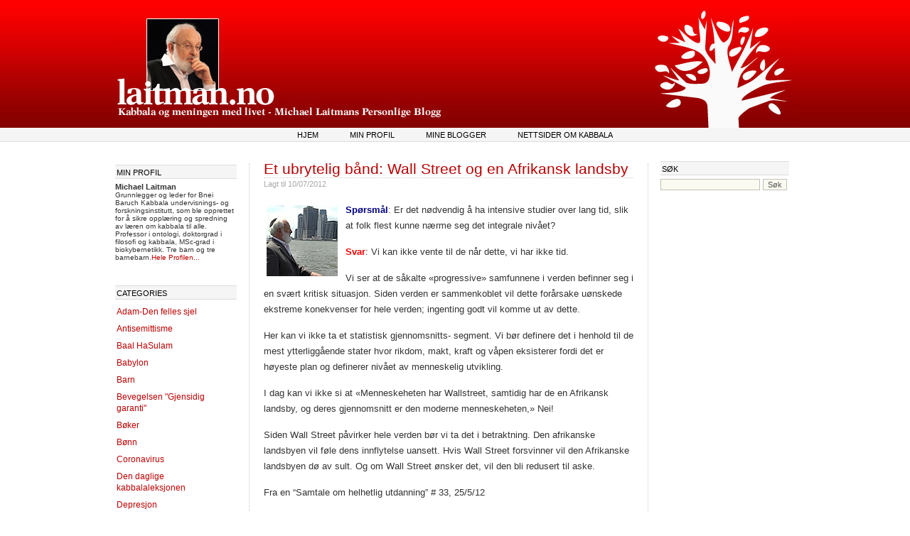

--- FILE ---
content_type: text/html; charset=UTF-8
request_url: https://www.laitman.no/en-uknuselig-knute-wall-street-og-en-afrikansk-landsby/
body_size: 8228
content:
<!DOCTYPE html PUBLIC "-//W3C//DTD XHTML 1.0 Strict//EN" "http://www.w3.org/TR/xhtml1/DTD/xhtml1-strict.dtd"> 
<html xmlns="http://www.w3.org/1999/xhtml" xml:lang="sv" lang="sv"> 
<head profile="http://gmpg.org/xfn/11">

	<title>  Et ubrytelig bånd: Wall Street og en Afrikansk landsby &#8212; </title>

	<meta http-equiv="Content-Type" content="text/html; charset=UTF-8" />	
	<meta name="generator" content="WordPress 6.9" /> <!-- leave this for stats please -->

	<link rel="icon" type="image/png" href="/favicon.ico"/>

	<link rel="stylesheet" href="https://www.laitman.no/wp-content/themes/fastway2/style.css" type="text/css" media="screen" />
	<!--[if lte IE 6]>
	<link rel="stylesheet" type="text/css" href="https://www.laitman.no/wp-content/themes/fastway2/ie6.css" media="screen" />
	<![endif]-->
	<link rel="alternate" type="application/rss+xml" title="RSS 2.0" href="https://www.laitman.no/feed/" />
	<link rel="alternate" type="text/xml" title="RSS .92" href="https://www.laitman.no/feed/rss/" />
	<link rel="alternate" type="application/atom+xml" title="Atom 0.3" href="https://www.laitman.no/feed/atom/" />
	<link rel="pingback" href="https://www.laitman.no/xmlrpc.php" />

		<link rel='archives' title='August 2023' href='https://www.laitman.no/2023/08/' />
	<link rel='archives' title='July 2023' href='https://www.laitman.no/2023/07/' />
	<link rel='archives' title='June 2023' href='https://www.laitman.no/2023/06/' />
	<link rel='archives' title='May 2023' href='https://www.laitman.no/2023/05/' />
	<link rel='archives' title='April 2023' href='https://www.laitman.no/2023/04/' />
	<link rel='archives' title='March 2023' href='https://www.laitman.no/2023/03/' />
	<link rel='archives' title='February 2023' href='https://www.laitman.no/2023/02/' />
	<link rel='archives' title='January 2023' href='https://www.laitman.no/2023/01/' />
	<link rel='archives' title='December 2022' href='https://www.laitman.no/2022/12/' />
	<link rel='archives' title='November 2022' href='https://www.laitman.no/2022/11/' />
	<link rel='archives' title='October 2022' href='https://www.laitman.no/2022/10/' />
	<link rel='archives' title='September 2022' href='https://www.laitman.no/2022/09/' />
	<link rel='archives' title='August 2022' href='https://www.laitman.no/2022/08/' />
	<link rel='archives' title='July 2022' href='https://www.laitman.no/2022/07/' />
	<link rel='archives' title='June 2022' href='https://www.laitman.no/2022/06/' />
	<link rel='archives' title='May 2022' href='https://www.laitman.no/2022/05/' />
	<link rel='archives' title='April 2022' href='https://www.laitman.no/2022/04/' />
	<link rel='archives' title='March 2022' href='https://www.laitman.no/2022/03/' />
	<link rel='archives' title='February 2022' href='https://www.laitman.no/2022/02/' />
	<link rel='archives' title='January 2022' href='https://www.laitman.no/2022/01/' />
	<link rel='archives' title='December 2021' href='https://www.laitman.no/2021/12/' />
	<link rel='archives' title='November 2021' href='https://www.laitman.no/2021/11/' />
	<link rel='archives' title='October 2021' href='https://www.laitman.no/2021/10/' />
	<link rel='archives' title='September 2021' href='https://www.laitman.no/2021/09/' />
	<link rel='archives' title='August 2021' href='https://www.laitman.no/2021/08/' />
	<link rel='archives' title='July 2021' href='https://www.laitman.no/2021/07/' />
	<link rel='archives' title='June 2021' href='https://www.laitman.no/2021/06/' />
	<link rel='archives' title='May 2021' href='https://www.laitman.no/2021/05/' />
	<link rel='archives' title='April 2021' href='https://www.laitman.no/2021/04/' />
	<link rel='archives' title='March 2021' href='https://www.laitman.no/2021/03/' />
	<link rel='archives' title='June 2020' href='https://www.laitman.no/2020/06/' />
	<link rel='archives' title='May 2020' href='https://www.laitman.no/2020/05/' />
	<link rel='archives' title='April 2020' href='https://www.laitman.no/2020/04/' />
	<link rel='archives' title='January 2020' href='https://www.laitman.no/2020/01/' />
	<link rel='archives' title='November 2019' href='https://www.laitman.no/2019/11/' />
	<link rel='archives' title='October 2019' href='https://www.laitman.no/2019/10/' />
	<link rel='archives' title='September 2019' href='https://www.laitman.no/2019/09/' />
	<link rel='archives' title='July 2019' href='https://www.laitman.no/2019/07/' />
	<link rel='archives' title='December 2016' href='https://www.laitman.no/2016/12/' />
	<link rel='archives' title='November 2016' href='https://www.laitman.no/2016/11/' />
	<link rel='archives' title='October 2016' href='https://www.laitman.no/2016/10/' />
	<link rel='archives' title='September 2016' href='https://www.laitman.no/2016/09/' />
	<link rel='archives' title='August 2016' href='https://www.laitman.no/2016/08/' />
	<link rel='archives' title='July 2016' href='https://www.laitman.no/2016/07/' />
	<link rel='archives' title='June 2016' href='https://www.laitman.no/2016/06/' />
	<link rel='archives' title='May 2016' href='https://www.laitman.no/2016/05/' />
	<link rel='archives' title='April 2016' href='https://www.laitman.no/2016/04/' />
	<link rel='archives' title='March 2016' href='https://www.laitman.no/2016/03/' />
	<link rel='archives' title='February 2016' href='https://www.laitman.no/2016/02/' />
	<link rel='archives' title='January 2016' href='https://www.laitman.no/2016/01/' />
	<link rel='archives' title='December 2015' href='https://www.laitman.no/2015/12/' />
	<link rel='archives' title='November 2015' href='https://www.laitman.no/2015/11/' />
	<link rel='archives' title='October 2015' href='https://www.laitman.no/2015/10/' />
	<link rel='archives' title='September 2015' href='https://www.laitman.no/2015/09/' />
	<link rel='archives' title='August 2015' href='https://www.laitman.no/2015/08/' />
	<link rel='archives' title='July 2015' href='https://www.laitman.no/2015/07/' />
	<link rel='archives' title='May 2015' href='https://www.laitman.no/2015/05/' />
	<link rel='archives' title='April 2015' href='https://www.laitman.no/2015/04/' />
	<link rel='archives' title='March 2015' href='https://www.laitman.no/2015/03/' />
	<link rel='archives' title='February 2015' href='https://www.laitman.no/2015/02/' />
	<link rel='archives' title='January 2015' href='https://www.laitman.no/2015/01/' />
	<link rel='archives' title='December 2014' href='https://www.laitman.no/2014/12/' />
	<link rel='archives' title='November 2014' href='https://www.laitman.no/2014/11/' />
	<link rel='archives' title='October 2014' href='https://www.laitman.no/2014/10/' />
	<link rel='archives' title='September 2014' href='https://www.laitman.no/2014/09/' />
	<link rel='archives' title='August 2014' href='https://www.laitman.no/2014/08/' />
	<link rel='archives' title='July 2014' href='https://www.laitman.no/2014/07/' />
	<link rel='archives' title='June 2014' href='https://www.laitman.no/2014/06/' />
	<link rel='archives' title='May 2014' href='https://www.laitman.no/2014/05/' />
	<link rel='archives' title='April 2014' href='https://www.laitman.no/2014/04/' />
	<link rel='archives' title='March 2014' href='https://www.laitman.no/2014/03/' />
	<link rel='archives' title='February 2014' href='https://www.laitman.no/2014/02/' />
	<link rel='archives' title='January 2014' href='https://www.laitman.no/2014/01/' />
	<link rel='archives' title='December 2013' href='https://www.laitman.no/2013/12/' />
	<link rel='archives' title='November 2013' href='https://www.laitman.no/2013/11/' />
	<link rel='archives' title='October 2013' href='https://www.laitman.no/2013/10/' />
	<link rel='archives' title='September 2013' href='https://www.laitman.no/2013/09/' />
	<link rel='archives' title='August 2013' href='https://www.laitman.no/2013/08/' />
	<link rel='archives' title='July 2013' href='https://www.laitman.no/2013/07/' />
	<link rel='archives' title='June 2013' href='https://www.laitman.no/2013/06/' />
	<link rel='archives' title='May 2013' href='https://www.laitman.no/2013/05/' />
	<link rel='archives' title='April 2013' href='https://www.laitman.no/2013/04/' />
	<link rel='archives' title='March 2013' href='https://www.laitman.no/2013/03/' />
	<link rel='archives' title='February 2013' href='https://www.laitman.no/2013/02/' />
	<link rel='archives' title='January 2013' href='https://www.laitman.no/2013/01/' />
	<link rel='archives' title='December 2012' href='https://www.laitman.no/2012/12/' />
	<link rel='archives' title='November 2012' href='https://www.laitman.no/2012/11/' />
	<link rel='archives' title='October 2012' href='https://www.laitman.no/2012/10/' />
	<link rel='archives' title='September 2012' href='https://www.laitman.no/2012/09/' />
	<link rel='archives' title='August 2012' href='https://www.laitman.no/2012/08/' />
	<link rel='archives' title='July 2012' href='https://www.laitman.no/2012/07/' />
	<link rel='archives' title='June 2012' href='https://www.laitman.no/2012/06/' />
	<link rel='archives' title='May 2012' href='https://www.laitman.no/2012/05/' />
	<link rel='archives' title='April 2012' href='https://www.laitman.no/2012/04/' />
	<link rel='archives' title='March 2012' href='https://www.laitman.no/2012/03/' />
	<link rel='archives' title='February 2012' href='https://www.laitman.no/2012/02/' />
	<link rel='archives' title='January 2012' href='https://www.laitman.no/2012/01/' />
	<link rel='archives' title='December 2011' href='https://www.laitman.no/2011/12/' />
	<link rel='archives' title='November 2011' href='https://www.laitman.no/2011/11/' />
	<link rel='archives' title='October 2011' href='https://www.laitman.no/2011/10/' />
	<link rel='archives' title='September 2011' href='https://www.laitman.no/2011/09/' />
	<link rel='archives' title='August 2011' href='https://www.laitman.no/2011/08/' />
	<link rel='archives' title='July 2011' href='https://www.laitman.no/2011/07/' />
	<link rel='archives' title='June 2011' href='https://www.laitman.no/2011/06/' />
	<link rel='archives' title='May 2011' href='https://www.laitman.no/2011/05/' />
	<link rel='archives' title='April 2011' href='https://www.laitman.no/2011/04/' />
	<link rel='archives' title='March 2011' href='https://www.laitman.no/2011/03/' />
	<link rel='archives' title='February 2011' href='https://www.laitman.no/2011/02/' />
	<link rel='archives' title='January 2011' href='https://www.laitman.no/2011/01/' />
	<link rel='archives' title='December 2010' href='https://www.laitman.no/2010/12/' />
	<link rel='archives' title='November 2010' href='https://www.laitman.no/2010/11/' />
	<link rel='archives' title='August 2010' href='https://www.laitman.no/2010/08/' />
	<link rel='archives' title='July 2010' href='https://www.laitman.no/2010/07/' />
	<link rel='archives' title='June 2010' href='https://www.laitman.no/2010/06/' />
	<link rel='archives' title='April 2010' href='https://www.laitman.no/2010/04/' />
	<link rel='archives' title='March 2010' href='https://www.laitman.no/2010/03/' />
	<link rel='archives' title='June 2009' href='https://www.laitman.no/2009/06/' />
	<link rel='archives' title='May 2009' href='https://www.laitman.no/2009/05/' />
	<link rel='archives' title='March 2009' href='https://www.laitman.no/2009/03/' />
	<link rel='archives' title='November 2008' href='https://www.laitman.no/2008/11/' />
	<link rel='archives' title='June 2008' href='https://www.laitman.no/2008/06/' />
		<meta name='robots' content='max-image-preview:large' />
<link rel="alternate" type="application/rss+xml" title="Laitman.no - Kabbala og meningen med livet: Michael Laitmans personlige blogg &raquo; Et ubrytelig bånd: Wall Street og en Afrikansk landsby Comments Feed" href="https://www.laitman.no/en-uknuselig-knute-wall-street-og-en-afrikansk-landsby/feed/" />
<link rel="alternate" title="oEmbed (JSON)" type="application/json+oembed" href="https://www.laitman.no/wp-json/oembed/1.0/embed?url=https%3A%2F%2Fwww.laitman.no%2Fen-uknuselig-knute-wall-street-og-en-afrikansk-landsby%2F" />
<link rel="alternate" title="oEmbed (XML)" type="text/xml+oembed" href="https://www.laitman.no/wp-json/oembed/1.0/embed?url=https%3A%2F%2Fwww.laitman.no%2Fen-uknuselig-knute-wall-street-og-en-afrikansk-landsby%2F&#038;format=xml" />
<style id='wp-img-auto-sizes-contain-inline-css' type='text/css'>
img:is([sizes=auto i],[sizes^="auto," i]){contain-intrinsic-size:3000px 1500px}
/*# sourceURL=wp-img-auto-sizes-contain-inline-css */
</style>
<style id='wp-emoji-styles-inline-css' type='text/css'>

	img.wp-smiley, img.emoji {
		display: inline !important;
		border: none !important;
		box-shadow: none !important;
		height: 1em !important;
		width: 1em !important;
		margin: 0 0.07em !important;
		vertical-align: -0.1em !important;
		background: none !important;
		padding: 0 !important;
	}
/*# sourceURL=wp-emoji-styles-inline-css */
</style>
<style id='wp-block-library-inline-css' type='text/css'>
:root{--wp-block-synced-color:#7a00df;--wp-block-synced-color--rgb:122,0,223;--wp-bound-block-color:var(--wp-block-synced-color);--wp-editor-canvas-background:#ddd;--wp-admin-theme-color:#007cba;--wp-admin-theme-color--rgb:0,124,186;--wp-admin-theme-color-darker-10:#006ba1;--wp-admin-theme-color-darker-10--rgb:0,107,160.5;--wp-admin-theme-color-darker-20:#005a87;--wp-admin-theme-color-darker-20--rgb:0,90,135;--wp-admin-border-width-focus:2px}@media (min-resolution:192dpi){:root{--wp-admin-border-width-focus:1.5px}}.wp-element-button{cursor:pointer}:root .has-very-light-gray-background-color{background-color:#eee}:root .has-very-dark-gray-background-color{background-color:#313131}:root .has-very-light-gray-color{color:#eee}:root .has-very-dark-gray-color{color:#313131}:root .has-vivid-green-cyan-to-vivid-cyan-blue-gradient-background{background:linear-gradient(135deg,#00d084,#0693e3)}:root .has-purple-crush-gradient-background{background:linear-gradient(135deg,#34e2e4,#4721fb 50%,#ab1dfe)}:root .has-hazy-dawn-gradient-background{background:linear-gradient(135deg,#faaca8,#dad0ec)}:root .has-subdued-olive-gradient-background{background:linear-gradient(135deg,#fafae1,#67a671)}:root .has-atomic-cream-gradient-background{background:linear-gradient(135deg,#fdd79a,#004a59)}:root .has-nightshade-gradient-background{background:linear-gradient(135deg,#330968,#31cdcf)}:root .has-midnight-gradient-background{background:linear-gradient(135deg,#020381,#2874fc)}:root{--wp--preset--font-size--normal:16px;--wp--preset--font-size--huge:42px}.has-regular-font-size{font-size:1em}.has-larger-font-size{font-size:2.625em}.has-normal-font-size{font-size:var(--wp--preset--font-size--normal)}.has-huge-font-size{font-size:var(--wp--preset--font-size--huge)}.has-text-align-center{text-align:center}.has-text-align-left{text-align:left}.has-text-align-right{text-align:right}.has-fit-text{white-space:nowrap!important}#end-resizable-editor-section{display:none}.aligncenter{clear:both}.items-justified-left{justify-content:flex-start}.items-justified-center{justify-content:center}.items-justified-right{justify-content:flex-end}.items-justified-space-between{justify-content:space-between}.screen-reader-text{border:0;clip-path:inset(50%);height:1px;margin:-1px;overflow:hidden;padding:0;position:absolute;width:1px;word-wrap:normal!important}.screen-reader-text:focus{background-color:#ddd;clip-path:none;color:#444;display:block;font-size:1em;height:auto;left:5px;line-height:normal;padding:15px 23px 14px;text-decoration:none;top:5px;width:auto;z-index:100000}html :where(.has-border-color){border-style:solid}html :where([style*=border-top-color]){border-top-style:solid}html :where([style*=border-right-color]){border-right-style:solid}html :where([style*=border-bottom-color]){border-bottom-style:solid}html :where([style*=border-left-color]){border-left-style:solid}html :where([style*=border-width]){border-style:solid}html :where([style*=border-top-width]){border-top-style:solid}html :where([style*=border-right-width]){border-right-style:solid}html :where([style*=border-bottom-width]){border-bottom-style:solid}html :where([style*=border-left-width]){border-left-style:solid}html :where(img[class*=wp-image-]){height:auto;max-width:100%}:where(figure){margin:0 0 1em}html :where(.is-position-sticky){--wp-admin--admin-bar--position-offset:var(--wp-admin--admin-bar--height,0px)}@media screen and (max-width:600px){html :where(.is-position-sticky){--wp-admin--admin-bar--position-offset:0px}}

/*# sourceURL=wp-block-library-inline-css */
</style>
<style id='classic-theme-styles-inline-css' type='text/css'>
/*! This file is auto-generated */
.wp-block-button__link{color:#fff;background-color:#32373c;border-radius:9999px;box-shadow:none;text-decoration:none;padding:calc(.667em + 2px) calc(1.333em + 2px);font-size:1.125em}.wp-block-file__button{background:#32373c;color:#fff;text-decoration:none}
/*# sourceURL=/wp-includes/css/classic-themes.min.css */
</style>
<link rel="https://api.w.org/" href="https://www.laitman.no/wp-json/" /><link rel="alternate" title="JSON" type="application/json" href="https://www.laitman.no/wp-json/wp/v2/posts/11214" /><link rel="EditURI" type="application/rsd+xml" title="RSD" href="https://www.laitman.no/xmlrpc.php?rsd" />

<link rel="canonical" href="https://www.laitman.no/en-uknuselig-knute-wall-street-og-en-afrikansk-landsby/" />
<link rel='shortlink' href='https://www.laitman.no/?p=11214' />
<style data-context="foundation-flickity-css">/*! Flickity v2.0.2
http://flickity.metafizzy.co
---------------------------------------------- */.flickity-enabled{position:relative}.flickity-enabled:focus{outline:0}.flickity-viewport{overflow:hidden;position:relative;height:100%}.flickity-slider{position:absolute;width:100%;height:100%}.flickity-enabled.is-draggable{-webkit-tap-highlight-color:transparent;tap-highlight-color:transparent;-webkit-user-select:none;-moz-user-select:none;-ms-user-select:none;user-select:none}.flickity-enabled.is-draggable .flickity-viewport{cursor:move;cursor:-webkit-grab;cursor:grab}.flickity-enabled.is-draggable .flickity-viewport.is-pointer-down{cursor:-webkit-grabbing;cursor:grabbing}.flickity-prev-next-button{position:absolute;top:50%;width:44px;height:44px;border:none;border-radius:50%;background:#fff;background:hsla(0,0%,100%,.75);cursor:pointer;-webkit-transform:translateY(-50%);transform:translateY(-50%)}.flickity-prev-next-button:hover{background:#fff}.flickity-prev-next-button:focus{outline:0;box-shadow:0 0 0 5px #09f}.flickity-prev-next-button:active{opacity:.6}.flickity-prev-next-button.previous{left:10px}.flickity-prev-next-button.next{right:10px}.flickity-rtl .flickity-prev-next-button.previous{left:auto;right:10px}.flickity-rtl .flickity-prev-next-button.next{right:auto;left:10px}.flickity-prev-next-button:disabled{opacity:.3;cursor:auto}.flickity-prev-next-button svg{position:absolute;left:20%;top:20%;width:60%;height:60%}.flickity-prev-next-button .arrow{fill:#333}.flickity-page-dots{position:absolute;width:100%;bottom:-25px;padding:0;margin:0;list-style:none;text-align:center;line-height:1}.flickity-rtl .flickity-page-dots{direction:rtl}.flickity-page-dots .dot{display:inline-block;width:10px;height:10px;margin:0 8px;background:#333;border-radius:50%;opacity:.25;cursor:pointer}.flickity-page-dots .dot.is-selected{opacity:1}</style><style data-context="foundation-slideout-css">.slideout-menu{position:fixed;left:0;top:0;bottom:0;right:auto;z-index:0;width:256px;overflow-y:auto;-webkit-overflow-scrolling:touch;display:none}.slideout-menu.pushit-right{left:auto;right:0}.slideout-panel{position:relative;z-index:1;will-change:transform}.slideout-open,.slideout-open .slideout-panel,.slideout-open body{overflow:hidden}.slideout-open .slideout-menu{display:block}.pushit{display:none}</style><style>.ios7.web-app-mode.has-fixed header{ background-color: rgba(190,2,1,.88);}</style>	<meta name="google-site-verification" content="SMvt_7PdYwfVekkJdvq8ZdX7G_p05MIS1COl3YJ9Z_w" />
</head>
<body>

<div id="header">		
	<div id="grad"> 
 
		<map name="map_logo" id="map_logo"> 
			<area coords="0,105,215,150" shape="rect" href="http://www.laitman.no" alt="" /> 
		</map> 
 
		<img usemap="#map_logo" src="http://www.laitman.no/wp-content/themes/fastway2/images/laitman_grad_950-no.jpg" alt="Kabbala og meningen med livet - Michael Laitmans personlige blogg"></img> 
	</div> 
</div>

<div id="top-menu">
	<ul>
		<li><a href="https://www.laitman.no">Hjem</a></li>
		<li class="page_item page-item-3041"><a href="https://www.laitman.no/min-profil/">Min profil</a></li>
<li class="page_item page-item-3052"><a href="https://www.laitman.no/mine-blogger/">Mine blogger</a></li>
<li class="page_item page-item-3047"><a href="https://www.laitman.no/nettsider-om-kabbala/">Nettsider om kabbala</a></li>
		
	</ul>		
</div>

<div id="wrapper">



	<div class="leftbar">
<ul>

<li><h2>Min Profil</h2>			<div class="textwidget"><h5>Michael Laitman</h5>
<p>Grunnlegger og leder for 
Bnei Baruch Kabbala undervisnings- og forskningsinstitutt, som ble opprettet for å sikre opplæring og spredning av læren om kabbala til alle. Professor i ontologi, doktorgrad i filosofi og kabbala, MSc-grad i biokybernetikk. Tre barn og tre barnebarn.<a href="http://www.laitman.no/min-profil/">Hele Profilen... </a></p><li><div style="font-size: 10px;" ></div>
		</li><li><h2>Categories</h2>
			<ul>
					<li class="cat-item cat-item-74"><a href="https://www.laitman.no/category/adam-den-felles-sjel/">Adam-Den felles sjel</a>
</li>
	<li class="cat-item cat-item-57"><a href="https://www.laitman.no/category/antisemittisme/">Antisemittisme</a>
</li>
	<li class="cat-item cat-item-83"><a href="https://www.laitman.no/category/baal-hasulam/">Baal HaSulam</a>
</li>
	<li class="cat-item cat-item-165"><a href="https://www.laitman.no/category/babylon/">Babylon</a>
</li>
	<li class="cat-item cat-item-28"><a href="https://www.laitman.no/category/barn/">Barn</a>
</li>
	<li class="cat-item cat-item-61"><a href="https://www.laitman.no/category/bevegelsen-gjensidig-garanti/">Bevegelsen &quot;Gjensidig garanti&quot;</a>
</li>
	<li class="cat-item cat-item-55"><a href="https://www.laitman.no/category/b%c3%b8ker/">Bøker</a>
</li>
	<li class="cat-item cat-item-23"><a href="https://www.laitman.no/category/b%c3%b8nn/">Bønn</a>
</li>
	<li class="cat-item cat-item-201"><a href="https://www.laitman.no/category/coronavirus/">Coronavirus</a>
</li>
	<li class="cat-item cat-item-60"><a href="https://www.laitman.no/category/den-daglige-kabbalaleksjonen/">Den daglige kabbalaleksjonen</a>
</li>
	<li class="cat-item cat-item-31"><a href="https://www.laitman.no/category/depresjon/">Depresjon</a>
</li>
	<li class="cat-item cat-item-5"><a href="https://www.laitman.no/category/egoisme/">Egoisme</a>
</li>
	<li class="cat-item cat-item-7"><a href="https://www.laitman.no/category/ekteskap/">Ekteskap</a>
</li>
	<li class="cat-item cat-item-81"><a href="https://www.laitman.no/category/enhet/">Enhet</a>
</li>
	<li class="cat-item cat-item-13"><a href="https://www.laitman.no/category/evolusjon/">Evolusjon</a>
</li>
	<li class="cat-item cat-item-79"><a href="https://www.laitman.no/category/familie/">Familie</a>
</li>
	<li class="cat-item cat-item-22"><a href="https://www.laitman.no/category/felles-sjel/">Felles sjel</a>
</li>
	<li class="cat-item cat-item-59"><a href="https://www.laitman.no/category/filosofi/">Filosofi</a>
</li>
	<li class="cat-item cat-item-53"><a href="https://www.laitman.no/category/fjernsyn/">Fjernsyn</a>
</li>
	<li class="cat-item cat-item-166"><a href="https://www.laitman.no/category/fremtidens-samfunn/">Fremtidens samfunn</a>
</li>
	<li class="cat-item cat-item-14"><a href="https://www.laitman.no/category/fri-vilje/">Fri vilje</a>
</li>
	<li class="cat-item cat-item-16"><a href="https://www.laitman.no/category/gjensidig-garanti/">Gjensidig garanti</a>
</li>
	<li class="cat-item cat-item-70"><a href="https://www.laitman.no/category/gjensidig-garanti-bevegelse/">Gjensidig Garanti Bevegelse</a>
</li>
	<li class="cat-item cat-item-80"><a href="https://www.laitman.no/category/globalisering/">Globalisering</a>
</li>
	<li class="cat-item cat-item-15"><a href="https://www.laitman.no/category/gruppearbeid/">Gruppearbeid</a>
</li>
	<li class="cat-item cat-item-203"><a href="https://www.laitman.no/category/hebraisk/">Hebraisk</a>
</li>
	<li class="cat-item cat-item-63"><a href="https://www.laitman.no/category/helhetlig-utdannelse/">Helhetlig utdannelse</a>
</li>
	<li class="cat-item cat-item-56"><a href="https://www.laitman.no/category/helligdager/">Helligdager</a>
</li>
	<li class="cat-item cat-item-51"><a href="https://www.laitman.no/category/helse/">Helse</a>
</li>
	<li class="cat-item cat-item-34"><a href="https://www.laitman.no/category/historie/">Historie</a>
</li>
	<li class="cat-item cat-item-4"><a href="https://www.laitman.no/category/h%c3%b8ytider/">Høytider</a>
</li>
	<li class="cat-item cat-item-10"><a href="https://www.laitman.no/category/indre-arbeid/">Indre arbeid</a>
</li>
	<li class="cat-item cat-item-67"><a href="https://www.laitman.no/category/integrerende-oppdragelse/">Integrerende oppdragelse</a>
</li>
	<li class="cat-item cat-item-66"><a href="https://www.laitman.no/category/integrerende-undervisning/">Integrerende undervisning</a>
</li>
	<li class="cat-item cat-item-24"><a href="https://www.laitman.no/category/intensjon/">Intensjon</a>
</li>
	<li class="cat-item cat-item-52"><a href="https://www.laitman.no/category/internett/">Internett</a>
</li>
	<li class="cat-item cat-item-36"><a href="https://www.laitman.no/category/israel/">Israel</a>
</li>
	<li class="cat-item cat-item-85"><a href="https://www.laitman.no/category/israel-i-dag/">Israel i dag</a>
</li>
	<li class="cat-item cat-item-25"><a href="https://www.laitman.no/category/kabbala-disseminasjon/">Kabbala disseminasjon</a>
</li>
	<li class="cat-item cat-item-58"><a href="https://www.laitman.no/category/kabbala-for-nasjonen/">Kabbala for nasjonen</a>
</li>
	<li class="cat-item cat-item-162"><a href="https://www.laitman.no/category/kabbalah/">Kabbalah</a>
</li>
	<li class="cat-item cat-item-20"><a href="https://www.laitman.no/category/kabbalastudier/">Kabbalastudier</a>
</li>
	<li class="cat-item cat-item-39"><a href="https://www.laitman.no/category/kabbalistiske-kilder/">Kabbalistiske kilder</a>
</li>
	<li class="cat-item cat-item-43"><a href="https://www.laitman.no/category/kj%c3%a6rlighet/">Kjærlighet</a>
</li>
	<li class="cat-item cat-item-27"><a href="https://www.laitman.no/category/kongresser/">Kongresser</a>
</li>
	<li class="cat-item cat-item-202"><a href="https://www.laitman.no/category/koronavirus/">Koronavirus</a>
</li>
	<li class="cat-item cat-item-12"><a href="https://www.laitman.no/category/krise/">Krise</a>
</li>
	<li class="cat-item cat-item-18"><a href="https://www.laitman.no/category/kropp-og-sjel/">Kropp og sjel</a>
</li>
	<li class="cat-item cat-item-8"><a href="https://www.laitman.no/category/kunst/">Kunst</a>
</li>
	<li class="cat-item cat-item-41"><a href="https://www.laitman.no/category/kvinner/">Kvinner</a>
</li>
	<li class="cat-item cat-item-76"><a href="https://www.laitman.no/category/kvinners-spiritualitet/">Kvinners spiritualitet</a>
</li>
	<li class="cat-item cat-item-62"><a href="https://www.laitman.no/category/leksjoner/">Leksjoner</a>
</li>
	<li class="cat-item cat-item-33"><a href="https://www.laitman.no/category/lidelse/">Lidelse</a>
</li>
	<li class="cat-item cat-item-84"><a href="https://www.laitman.no/category/maaser/">Maaser</a>
</li>
	<li class="cat-item cat-item-75"><a href="https://www.laitman.no/category/mann-kvinne/">Mann &amp; Kvinne</a>
</li>
	<li class="cat-item cat-item-47"><a href="https://www.laitman.no/category/min-likhet-med-skaperen/">Min likhet med skaperen</a>
</li>
	<li class="cat-item cat-item-64"><a href="https://www.laitman.no/category/musikk/">Musikk</a>
</li>
	<li class="cat-item cat-item-73"><a href="https://www.laitman.no/category/naturen/">Naturen</a>
</li>
	<li class="cat-item cat-item-200"><a href="https://www.laitman.no/category/nye-publikasjoner/">Nye publikasjoner</a>
</li>
	<li class="cat-item cat-item-37"><a href="https://www.laitman.no/category/nyheter/">Nyheter</a>
</li>
	<li class="cat-item cat-item-198"><a href="https://www.laitman.no/category/nytt-liv/">Nytt Liv</a>
</li>
	<li class="cat-item cat-item-30"><a href="https://www.laitman.no/category/oppdragelse/">Oppdragelse</a>
</li>
	<li class="cat-item cat-item-19"><a href="https://www.laitman.no/category/oppfattelse/">Oppfattelse</a>
</li>
	<li class="cat-item cat-item-44"><a href="https://www.laitman.no/category/%c3%b8konomi/">Økonomi</a>
</li>
	<li class="cat-item cat-item-54"><a href="https://www.laitman.no/category/politikk/">Politikk</a>
</li>
	<li class="cat-item cat-item-199"><a href="https://www.laitman.no/category/quora/">Quora</a>
</li>
	<li class="cat-item cat-item-38"><a href="https://www.laitman.no/category/religion/">Religion</a>
</li>
	<li class="cat-item cat-item-35"><a href="https://www.laitman.no/category/samfunn/">Samfunn</a>
</li>
	<li class="cat-item cat-item-9"><a href="https://www.laitman.no/category/samhold/">Samhold</a>
</li>
	<li class="cat-item cat-item-65"><a href="https://www.laitman.no/category/seminarer/">Seminarer</a>
</li>
	<li class="cat-item cat-item-42"><a href="https://www.laitman.no/category/sex/">Sex</a>
</li>
	<li class="cat-item cat-item-78"><a href="https://www.laitman.no/category/skaperen/">Skaperen</a>
</li>
	<li class="cat-item cat-item-26"><a href="https://www.laitman.no/category/spiritualitet/">Spiritualitet</a>
</li>
	<li class="cat-item cat-item-45"><a href="https://www.laitman.no/category/spirituell-l%c3%a6rer/">Spirituell lærer</a>
</li>
	<li class="cat-item cat-item-6"><a href="https://www.laitman.no/category/sp%c3%b8rsmal-og-svar/">Spørsmål og svar</a>
</li>
	<li class="cat-item cat-item-72"><a href="https://www.laitman.no/category/ti/">Ti</a>
</li>
	<li class="cat-item cat-item-40"><a href="https://www.laitman.no/category/toraen/">Toraen</a>
</li>
	<li class="cat-item cat-item-1"><a href="https://www.laitman.no/category/uncathegorized/">Uncathegorized</a>
</li>
	<li class="cat-item cat-item-68"><a href="https://www.laitman.no/category/undervisning/">Undervisning</a>
</li>
	<li class="cat-item cat-item-204"><a href="https://www.laitman.no/category/universet-struktur/">Universet Struktur</a>
</li>
	<li class="cat-item cat-item-69"><a href="https://www.laitman.no/category/usa-valg/">USA Valg</a>
</li>
	<li class="cat-item cat-item-29"><a href="https://www.laitman.no/category/utdannelse/">Utdannelse</a>
</li>
	<li class="cat-item cat-item-21"><a href="https://www.laitman.no/category/utvikling/">Utvikling</a>
</li>
	<li class="cat-item cat-item-32"><a href="https://www.laitman.no/category/verden/">Verden</a>
</li>
	<li class="cat-item cat-item-77"><a href="https://www.laitman.no/category/verdens-nasjoner/">Verdens nasjoner</a>
</li>
	<li class="cat-item cat-item-11"><a href="https://www.laitman.no/category/vitenskap/">Vitenskap</a>
</li>
	<li class="cat-item cat-item-82"><a href="https://www.laitman.no/category/workshop/">Workshop</a>
</li>
	<li class="cat-item cat-item-17"><a href="https://www.laitman.no/category/zohar/">Zohar</a>
</li>
			</ul>

			</li><li><div id="calendar_wrap" class="calendar_wrap"><table id="wp-calendar" class="wp-calendar-table">
	<caption>January 2026</caption>
	<thead>
	<tr>
		<th scope="col" aria-label="Monday">M</th>
		<th scope="col" aria-label="Tuesday">T</th>
		<th scope="col" aria-label="Wednesday">W</th>
		<th scope="col" aria-label="Thursday">T</th>
		<th scope="col" aria-label="Friday">F</th>
		<th scope="col" aria-label="Saturday">S</th>
		<th scope="col" aria-label="Sunday">S</th>
	</tr>
	</thead>
	<tbody>
	<tr>
		<td colspan="3" class="pad">&nbsp;</td><td>1</td><td>2</td><td>3</td><td>4</td>
	</tr>
	<tr>
		<td>5</td><td>6</td><td>7</td><td>8</td><td>9</td><td>10</td><td>11</td>
	</tr>
	<tr>
		<td>12</td><td>13</td><td>14</td><td>15</td><td>16</td><td>17</td><td>18</td>
	</tr>
	<tr>
		<td>19</td><td>20</td><td id="today">21</td><td>22</td><td>23</td><td>24</td><td>25</td>
	</tr>
	<tr>
		<td>26</td><td>27</td><td>28</td><td>29</td><td>30</td><td>31</td>
		<td class="pad" colspan="1">&nbsp;</td>
	</tr>
	</tbody>
	</table><nav aria-label="Previous and next months" class="wp-calendar-nav">
		<span class="wp-calendar-nav-prev"><a href="https://www.laitman.no/2023/08/">&laquo; Aug</a></span>
		<span class="pad">&nbsp;</span>
		<span class="wp-calendar-nav-next">&nbsp;</span>
	</nav></div></li>
</ul>
	</div>

<!-- End leftbar -->
<div id="container">

	
		<div class="post">

			<h2><a href="https://www.laitman.no/en-uknuselig-knute-wall-street-og-en-afrikansk-landsby/" title="Et ubrytelig bånd: Wall Street og en Afrikansk landsby">Et ubrytelig bånd: Wall Street og en Afrikansk landsby</a></h2>

				<div class="postinfo">
Lagt til <span class="postdate">10/07/2012</span>  				</div>

			<div class="entry">

				<p><span style="color: #000080;"><strong><a href="http://www.laitman.no/wp-content/uploads/2012/07/knute.jpg"><img decoding="async" class="alignleft size-full wp-image-11216" title="knute" src="http://www.laitman.no/wp-content/uploads/2012/07/knute.jpg" alt="" width="100" height="100" /></a>Spørsmål</strong></span>: Er det nødvendig å ha intensive studier over lang tid, slik at folk flest kunne nærme seg det integrale nivået?</p>
<p><span style="color: #ff0000;"><strong>Svar</strong></span>: Vi kan ikke vente til de når dette, vi har ikke tid.</p>
<p>Vi ser at de såkalte «progressive» samfunnene i verden befinner seg i en svært kritisk situasjon. Siden verden er sammenkoblet vil dette forårsake uønskede ekstreme konekvenser for hele verden; ingenting godt vil komme ut av dette.</p>
<p>Her kan vi ikke ta et statistisk gjennomsnitts- segment. Vi bør definere det i henhold til de mest ytterliggående stater hvor rikdom, makt, kraft og våpen eksisterer fordi det er høyeste plan og definerer nivået av menneskelig utvikling.</p>
<p>I dag kan vi ikke si at «Menneskeheten har Wallstreet, samtidig har de en Afrikansk landsby, og deres gjennomsnitt er den moderne menneskeheten,» Nei!</p>
<p>Siden Wall Street påvirker hele verden bør vi ta det i betraktning. Den afrikanske landsbyen vil føle dens innflytelse uansett. Hvis Wall Street forsvinner vil den Afrikanske landsbyen dø av sult. Og om Wall Street ønsker det, vil den bli redusert til aske.</p>
<p>Fra en &#8220;Samtale om helhetlig utdanning&#8221; # 33, 25/5/12</p>
<p>&nbsp;</p>
				
				<p class="postmetadata">
Kategori&#58; <a href="https://www.laitman.no/category/helhetlig-utdannelse/" rel="category tag">Helhetlig utdannelse</a>, <a href="https://www.laitman.no/category/krise/" rel="category tag">Krise</a>, <a href="https://www.laitman.no/category/%c3%b8konomi/" rel="category tag">Økonomi</a>, <a href="https://www.laitman.no/category/sp%c3%b8rsmal-og-svar/" rel="category tag">Spørsmål og svar</a>, <a href="https://www.laitman.no/category/utdannelse/" rel="category tag">Utdannelse</a>  | 				
				</p>

			</div>

			
				<div class="comments-template">
					
<!-- You can start editing here. -->


			<!-- If comments are open, but there are no comments. -->

	 


<div id="respond">

<h3>Kommentarer / Spørsmål</h3>

<div class="cancel-comment-reply">
	<small><a rel="nofollow" id="cancel-comment-reply-link" href="/en-uknuselig-knute-wall-street-og-en-afrikansk-landsby/#respond" style="display:none;">Click here to cancel reply.</a></small>
</div>


<form action="http://www.laitman.no/wp-comments-post.php" method="post" id="commentform">


<p><input type="text" name="author" id="author" value="" size="42" tabindex="1" aria-required='true' />
<label for="author"><small>Navn (obligatoriskt)</small></label></p>

<p><input type="text" name="email" id="email" value="" size="42" tabindex="2" aria-required='true' />
<label for="email"><small>E-post (visas inte) (obligatoriskt)</small></label></p>

<p><input type="text" name="url" id="url" value="" size="42" tabindex="3" />
<label for="url"><small>Hjemmeside</small></label></p>


<!--<p><small><strong>XHTML:</strong> Du kan bruke følgende tagger: <code>&lt;a href=&quot;&quot; title=&quot;&quot;&gt; &lt;abbr title=&quot;&quot;&gt; &lt;acronym title=&quot;&quot;&gt; &lt;b&gt; &lt;blockquote cite=&quot;&quot;&gt; &lt;cite&gt; &lt;code&gt; &lt;del datetime=&quot;&quot;&gt; &lt;em&gt; &lt;i&gt; &lt;q cite=&quot;&quot;&gt; &lt;s&gt; &lt;strike&gt; &lt;strong&gt; </code></small></p>-->

<p><textarea name="comment" id="comment" cols="100%" rows="10" tabindex="4"></textarea></p>

<p><input name="submit" type="submit" id="submit" tabindex="5" value="Legg til kommentar / spørsmål" />
<input type='hidden' name='comment_post_ID' value='11214' id='comment_post_ID' />
<input type='hidden' name='comment_parent' id='comment_parent' value='0' />
</p>

</form>

</div>

				</div>


		</div>

	
		<div class="postnav">
			&laquo; <a href="https://www.laitman.no/apne-veien-for-lyset/" rel="prev">Åpne veien for lyset</a> <a href="https://www.laitman.no/likeverd-er-ikke-det-samme-som-likhet/" rel="next">Likeverd er ikke det samme som likhet</a> &raquo;		</div>

	
</div>

<!-- Start Sidebar -->

<div class="sidebar">

<ul>
<li><h2>Søk</h2><form method="get" id="search_form" action="https://www.laitman.no/">
<p>
	<input type="text" size="21" class="search_input" value="" name="s" id="s" />
	<input type="submit" id="searchsubmit" value="Søk" />
</p>
</form>
</li></ul>

</div>

<!-- End Sidebar -->
<div id="footer">

<p>
Copyright &#169; 2009-2019 Laitman.no &#8211; Kabbala og meningen med livet: Michael Laitmans personlige blogg. Powered by <a href="http://www.wordpress.org">Wordpress</a> and <a href="http://antbag.com/themes">Fastway 2.0</a>.
</p>

</div>

</div></body>
</html>